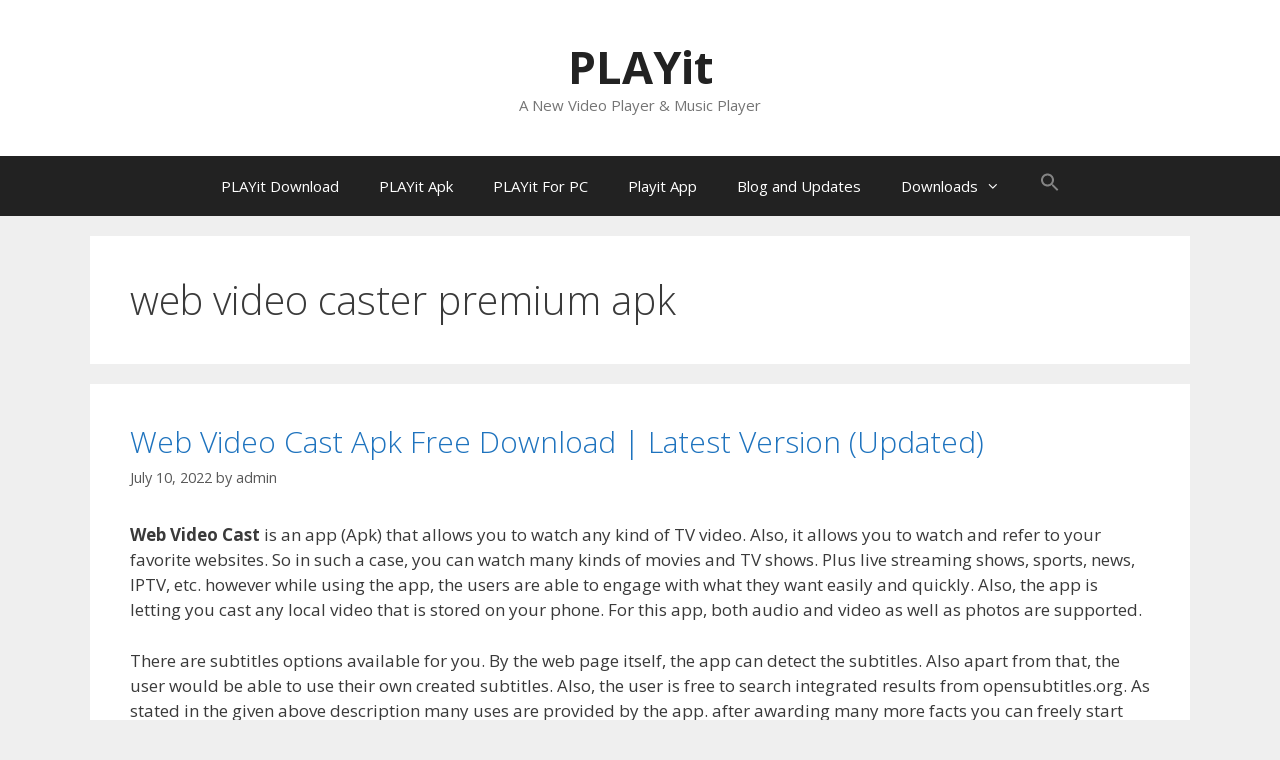

--- FILE ---
content_type: text/html; charset=UTF-8
request_url: https://www.playitapk.com/tag/web-video-caster-premium-apk/
body_size: 14718
content:
<!DOCTYPE html>
<html lang="en-US">
<head>
	<meta charset="UTF-8">
	<meta name='robots' content='index, follow, max-image-preview:large, max-snippet:-1, max-video-preview:-1' />
	<style>img:is([sizes="auto" i], [sizes^="auto," i]) { contain-intrinsic-size: 3000px 1500px }</style>
	<meta name="viewport" content="width=device-width, initial-scale=1">
	<!-- This site is optimized with the Yoast SEO plugin v26.8 - https://yoast.com/product/yoast-seo-wordpress/ -->
	<title>web video caster premium apk Archives - PLAYit</title>
	<link rel="canonical" href="https://www.playitapk.com/tag/web-video-caster-premium-apk/" />
	<meta property="og:locale" content="en_US" />
	<meta property="og:type" content="article" />
	<meta property="og:title" content="web video caster premium apk Archives - PLAYit" />
	<meta property="og:url" content="https://www.playitapk.com/tag/web-video-caster-premium-apk/" />
	<meta property="og:site_name" content="PLAYit" />
	<meta name="twitter:card" content="summary_large_image" />
	<script type="application/ld+json" class="yoast-schema-graph">{"@context":"https://schema.org","@graph":[{"@type":"CollectionPage","@id":"https://www.playitapk.com/tag/web-video-caster-premium-apk/","url":"https://www.playitapk.com/tag/web-video-caster-premium-apk/","name":"web video caster premium apk Archives - PLAYit","isPartOf":{"@id":"https://www.playitapk.com/#website"},"breadcrumb":{"@id":"https://www.playitapk.com/tag/web-video-caster-premium-apk/#breadcrumb"},"inLanguage":"en-US"},{"@type":"BreadcrumbList","@id":"https://www.playitapk.com/tag/web-video-caster-premium-apk/#breadcrumb","itemListElement":[{"@type":"ListItem","position":1,"name":"Home","item":"https://www.playitapk.com/"},{"@type":"ListItem","position":2,"name":"web video caster premium apk"}]},{"@type":"WebSite","@id":"https://www.playitapk.com/#website","url":"https://www.playitapk.com/","name":"PLAYit","description":"A New Video Player &amp; Music Player","potentialAction":[{"@type":"SearchAction","target":{"@type":"EntryPoint","urlTemplate":"https://www.playitapk.com/?s={search_term_string}"},"query-input":{"@type":"PropertyValueSpecification","valueRequired":true,"valueName":"search_term_string"}}],"inLanguage":"en-US"}]}</script>
	<!-- / Yoast SEO plugin. -->


<link href='https://fonts.gstatic.com' crossorigin rel='preconnect' />
<link href='https://fonts.googleapis.com' crossorigin rel='preconnect' />
<link rel="alternate" type="application/rss+xml" title="PLAYit &raquo; Feed" href="https://www.playitapk.com/feed/" />
<link rel="alternate" type="application/rss+xml" title="PLAYit &raquo; web video caster premium apk Tag Feed" href="https://www.playitapk.com/tag/web-video-caster-premium-apk/feed/" />
<script>
window._wpemojiSettings = {"baseUrl":"https:\/\/s.w.org\/images\/core\/emoji\/16.0.1\/72x72\/","ext":".png","svgUrl":"https:\/\/s.w.org\/images\/core\/emoji\/16.0.1\/svg\/","svgExt":".svg","source":{"concatemoji":"https:\/\/www.playitapk.com\/wp-includes\/js\/wp-emoji-release.min.js?ver=6.8.3"}};
/*! This file is auto-generated */
!function(s,n){var o,i,e;function c(e){try{var t={supportTests:e,timestamp:(new Date).valueOf()};sessionStorage.setItem(o,JSON.stringify(t))}catch(e){}}function p(e,t,n){e.clearRect(0,0,e.canvas.width,e.canvas.height),e.fillText(t,0,0);var t=new Uint32Array(e.getImageData(0,0,e.canvas.width,e.canvas.height).data),a=(e.clearRect(0,0,e.canvas.width,e.canvas.height),e.fillText(n,0,0),new Uint32Array(e.getImageData(0,0,e.canvas.width,e.canvas.height).data));return t.every(function(e,t){return e===a[t]})}function u(e,t){e.clearRect(0,0,e.canvas.width,e.canvas.height),e.fillText(t,0,0);for(var n=e.getImageData(16,16,1,1),a=0;a<n.data.length;a++)if(0!==n.data[a])return!1;return!0}function f(e,t,n,a){switch(t){case"flag":return n(e,"\ud83c\udff3\ufe0f\u200d\u26a7\ufe0f","\ud83c\udff3\ufe0f\u200b\u26a7\ufe0f")?!1:!n(e,"\ud83c\udde8\ud83c\uddf6","\ud83c\udde8\u200b\ud83c\uddf6")&&!n(e,"\ud83c\udff4\udb40\udc67\udb40\udc62\udb40\udc65\udb40\udc6e\udb40\udc67\udb40\udc7f","\ud83c\udff4\u200b\udb40\udc67\u200b\udb40\udc62\u200b\udb40\udc65\u200b\udb40\udc6e\u200b\udb40\udc67\u200b\udb40\udc7f");case"emoji":return!a(e,"\ud83e\udedf")}return!1}function g(e,t,n,a){var r="undefined"!=typeof WorkerGlobalScope&&self instanceof WorkerGlobalScope?new OffscreenCanvas(300,150):s.createElement("canvas"),o=r.getContext("2d",{willReadFrequently:!0}),i=(o.textBaseline="top",o.font="600 32px Arial",{});return e.forEach(function(e){i[e]=t(o,e,n,a)}),i}function t(e){var t=s.createElement("script");t.src=e,t.defer=!0,s.head.appendChild(t)}"undefined"!=typeof Promise&&(o="wpEmojiSettingsSupports",i=["flag","emoji"],n.supports={everything:!0,everythingExceptFlag:!0},e=new Promise(function(e){s.addEventListener("DOMContentLoaded",e,{once:!0})}),new Promise(function(t){var n=function(){try{var e=JSON.parse(sessionStorage.getItem(o));if("object"==typeof e&&"number"==typeof e.timestamp&&(new Date).valueOf()<e.timestamp+604800&&"object"==typeof e.supportTests)return e.supportTests}catch(e){}return null}();if(!n){if("undefined"!=typeof Worker&&"undefined"!=typeof OffscreenCanvas&&"undefined"!=typeof URL&&URL.createObjectURL&&"undefined"!=typeof Blob)try{var e="postMessage("+g.toString()+"("+[JSON.stringify(i),f.toString(),p.toString(),u.toString()].join(",")+"));",a=new Blob([e],{type:"text/javascript"}),r=new Worker(URL.createObjectURL(a),{name:"wpTestEmojiSupports"});return void(r.onmessage=function(e){c(n=e.data),r.terminate(),t(n)})}catch(e){}c(n=g(i,f,p,u))}t(n)}).then(function(e){for(var t in e)n.supports[t]=e[t],n.supports.everything=n.supports.everything&&n.supports[t],"flag"!==t&&(n.supports.everythingExceptFlag=n.supports.everythingExceptFlag&&n.supports[t]);n.supports.everythingExceptFlag=n.supports.everythingExceptFlag&&!n.supports.flag,n.DOMReady=!1,n.readyCallback=function(){n.DOMReady=!0}}).then(function(){return e}).then(function(){var e;n.supports.everything||(n.readyCallback(),(e=n.source||{}).concatemoji?t(e.concatemoji):e.wpemoji&&e.twemoji&&(t(e.twemoji),t(e.wpemoji)))}))}((window,document),window._wpemojiSettings);
</script>
<link rel='stylesheet' id='generate-fonts-css' href='//fonts.googleapis.com/css?family=Open+Sans:300,300italic,regular,italic,600,600italic,700,700italic,800,800italic' media='all' />
<style id='wp-emoji-styles-inline-css'>

	img.wp-smiley, img.emoji {
		display: inline !important;
		border: none !important;
		box-shadow: none !important;
		height: 1em !important;
		width: 1em !important;
		margin: 0 0.07em !important;
		vertical-align: -0.1em !important;
		background: none !important;
		padding: 0 !important;
	}
</style>
<link rel='stylesheet' id='wp-block-library-css' href='https://www.playitapk.com/wp-includes/css/dist/block-library/style.min.css?ver=6.8.3' media='all' />
<style id='classic-theme-styles-inline-css'>
/*! This file is auto-generated */
.wp-block-button__link{color:#fff;background-color:#32373c;border-radius:9999px;box-shadow:none;text-decoration:none;padding:calc(.667em + 2px) calc(1.333em + 2px);font-size:1.125em}.wp-block-file__button{background:#32373c;color:#fff;text-decoration:none}
</style>
<style id='global-styles-inline-css'>
:root{--wp--preset--aspect-ratio--square: 1;--wp--preset--aspect-ratio--4-3: 4/3;--wp--preset--aspect-ratio--3-4: 3/4;--wp--preset--aspect-ratio--3-2: 3/2;--wp--preset--aspect-ratio--2-3: 2/3;--wp--preset--aspect-ratio--16-9: 16/9;--wp--preset--aspect-ratio--9-16: 9/16;--wp--preset--color--black: #000000;--wp--preset--color--cyan-bluish-gray: #abb8c3;--wp--preset--color--white: #ffffff;--wp--preset--color--pale-pink: #f78da7;--wp--preset--color--vivid-red: #cf2e2e;--wp--preset--color--luminous-vivid-orange: #ff6900;--wp--preset--color--luminous-vivid-amber: #fcb900;--wp--preset--color--light-green-cyan: #7bdcb5;--wp--preset--color--vivid-green-cyan: #00d084;--wp--preset--color--pale-cyan-blue: #8ed1fc;--wp--preset--color--vivid-cyan-blue: #0693e3;--wp--preset--color--vivid-purple: #9b51e0;--wp--preset--color--contrast: var(--contrast);--wp--preset--color--contrast-2: var(--contrast-2);--wp--preset--color--contrast-3: var(--contrast-3);--wp--preset--color--base: var(--base);--wp--preset--color--base-2: var(--base-2);--wp--preset--color--base-3: var(--base-3);--wp--preset--color--accent: var(--accent);--wp--preset--gradient--vivid-cyan-blue-to-vivid-purple: linear-gradient(135deg,rgba(6,147,227,1) 0%,rgb(155,81,224) 100%);--wp--preset--gradient--light-green-cyan-to-vivid-green-cyan: linear-gradient(135deg,rgb(122,220,180) 0%,rgb(0,208,130) 100%);--wp--preset--gradient--luminous-vivid-amber-to-luminous-vivid-orange: linear-gradient(135deg,rgba(252,185,0,1) 0%,rgba(255,105,0,1) 100%);--wp--preset--gradient--luminous-vivid-orange-to-vivid-red: linear-gradient(135deg,rgba(255,105,0,1) 0%,rgb(207,46,46) 100%);--wp--preset--gradient--very-light-gray-to-cyan-bluish-gray: linear-gradient(135deg,rgb(238,238,238) 0%,rgb(169,184,195) 100%);--wp--preset--gradient--cool-to-warm-spectrum: linear-gradient(135deg,rgb(74,234,220) 0%,rgb(151,120,209) 20%,rgb(207,42,186) 40%,rgb(238,44,130) 60%,rgb(251,105,98) 80%,rgb(254,248,76) 100%);--wp--preset--gradient--blush-light-purple: linear-gradient(135deg,rgb(255,206,236) 0%,rgb(152,150,240) 100%);--wp--preset--gradient--blush-bordeaux: linear-gradient(135deg,rgb(254,205,165) 0%,rgb(254,45,45) 50%,rgb(107,0,62) 100%);--wp--preset--gradient--luminous-dusk: linear-gradient(135deg,rgb(255,203,112) 0%,rgb(199,81,192) 50%,rgb(65,88,208) 100%);--wp--preset--gradient--pale-ocean: linear-gradient(135deg,rgb(255,245,203) 0%,rgb(182,227,212) 50%,rgb(51,167,181) 100%);--wp--preset--gradient--electric-grass: linear-gradient(135deg,rgb(202,248,128) 0%,rgb(113,206,126) 100%);--wp--preset--gradient--midnight: linear-gradient(135deg,rgb(2,3,129) 0%,rgb(40,116,252) 100%);--wp--preset--font-size--small: 13px;--wp--preset--font-size--medium: 20px;--wp--preset--font-size--large: 36px;--wp--preset--font-size--x-large: 42px;--wp--preset--spacing--20: 0.44rem;--wp--preset--spacing--30: 0.67rem;--wp--preset--spacing--40: 1rem;--wp--preset--spacing--50: 1.5rem;--wp--preset--spacing--60: 2.25rem;--wp--preset--spacing--70: 3.38rem;--wp--preset--spacing--80: 5.06rem;--wp--preset--shadow--natural: 6px 6px 9px rgba(0, 0, 0, 0.2);--wp--preset--shadow--deep: 12px 12px 50px rgba(0, 0, 0, 0.4);--wp--preset--shadow--sharp: 6px 6px 0px rgba(0, 0, 0, 0.2);--wp--preset--shadow--outlined: 6px 6px 0px -3px rgba(255, 255, 255, 1), 6px 6px rgba(0, 0, 0, 1);--wp--preset--shadow--crisp: 6px 6px 0px rgba(0, 0, 0, 1);}:where(.is-layout-flex){gap: 0.5em;}:where(.is-layout-grid){gap: 0.5em;}body .is-layout-flex{display: flex;}.is-layout-flex{flex-wrap: wrap;align-items: center;}.is-layout-flex > :is(*, div){margin: 0;}body .is-layout-grid{display: grid;}.is-layout-grid > :is(*, div){margin: 0;}:where(.wp-block-columns.is-layout-flex){gap: 2em;}:where(.wp-block-columns.is-layout-grid){gap: 2em;}:where(.wp-block-post-template.is-layout-flex){gap: 1.25em;}:where(.wp-block-post-template.is-layout-grid){gap: 1.25em;}.has-black-color{color: var(--wp--preset--color--black) !important;}.has-cyan-bluish-gray-color{color: var(--wp--preset--color--cyan-bluish-gray) !important;}.has-white-color{color: var(--wp--preset--color--white) !important;}.has-pale-pink-color{color: var(--wp--preset--color--pale-pink) !important;}.has-vivid-red-color{color: var(--wp--preset--color--vivid-red) !important;}.has-luminous-vivid-orange-color{color: var(--wp--preset--color--luminous-vivid-orange) !important;}.has-luminous-vivid-amber-color{color: var(--wp--preset--color--luminous-vivid-amber) !important;}.has-light-green-cyan-color{color: var(--wp--preset--color--light-green-cyan) !important;}.has-vivid-green-cyan-color{color: var(--wp--preset--color--vivid-green-cyan) !important;}.has-pale-cyan-blue-color{color: var(--wp--preset--color--pale-cyan-blue) !important;}.has-vivid-cyan-blue-color{color: var(--wp--preset--color--vivid-cyan-blue) !important;}.has-vivid-purple-color{color: var(--wp--preset--color--vivid-purple) !important;}.has-black-background-color{background-color: var(--wp--preset--color--black) !important;}.has-cyan-bluish-gray-background-color{background-color: var(--wp--preset--color--cyan-bluish-gray) !important;}.has-white-background-color{background-color: var(--wp--preset--color--white) !important;}.has-pale-pink-background-color{background-color: var(--wp--preset--color--pale-pink) !important;}.has-vivid-red-background-color{background-color: var(--wp--preset--color--vivid-red) !important;}.has-luminous-vivid-orange-background-color{background-color: var(--wp--preset--color--luminous-vivid-orange) !important;}.has-luminous-vivid-amber-background-color{background-color: var(--wp--preset--color--luminous-vivid-amber) !important;}.has-light-green-cyan-background-color{background-color: var(--wp--preset--color--light-green-cyan) !important;}.has-vivid-green-cyan-background-color{background-color: var(--wp--preset--color--vivid-green-cyan) !important;}.has-pale-cyan-blue-background-color{background-color: var(--wp--preset--color--pale-cyan-blue) !important;}.has-vivid-cyan-blue-background-color{background-color: var(--wp--preset--color--vivid-cyan-blue) !important;}.has-vivid-purple-background-color{background-color: var(--wp--preset--color--vivid-purple) !important;}.has-black-border-color{border-color: var(--wp--preset--color--black) !important;}.has-cyan-bluish-gray-border-color{border-color: var(--wp--preset--color--cyan-bluish-gray) !important;}.has-white-border-color{border-color: var(--wp--preset--color--white) !important;}.has-pale-pink-border-color{border-color: var(--wp--preset--color--pale-pink) !important;}.has-vivid-red-border-color{border-color: var(--wp--preset--color--vivid-red) !important;}.has-luminous-vivid-orange-border-color{border-color: var(--wp--preset--color--luminous-vivid-orange) !important;}.has-luminous-vivid-amber-border-color{border-color: var(--wp--preset--color--luminous-vivid-amber) !important;}.has-light-green-cyan-border-color{border-color: var(--wp--preset--color--light-green-cyan) !important;}.has-vivid-green-cyan-border-color{border-color: var(--wp--preset--color--vivid-green-cyan) !important;}.has-pale-cyan-blue-border-color{border-color: var(--wp--preset--color--pale-cyan-blue) !important;}.has-vivid-cyan-blue-border-color{border-color: var(--wp--preset--color--vivid-cyan-blue) !important;}.has-vivid-purple-border-color{border-color: var(--wp--preset--color--vivid-purple) !important;}.has-vivid-cyan-blue-to-vivid-purple-gradient-background{background: var(--wp--preset--gradient--vivid-cyan-blue-to-vivid-purple) !important;}.has-light-green-cyan-to-vivid-green-cyan-gradient-background{background: var(--wp--preset--gradient--light-green-cyan-to-vivid-green-cyan) !important;}.has-luminous-vivid-amber-to-luminous-vivid-orange-gradient-background{background: var(--wp--preset--gradient--luminous-vivid-amber-to-luminous-vivid-orange) !important;}.has-luminous-vivid-orange-to-vivid-red-gradient-background{background: var(--wp--preset--gradient--luminous-vivid-orange-to-vivid-red) !important;}.has-very-light-gray-to-cyan-bluish-gray-gradient-background{background: var(--wp--preset--gradient--very-light-gray-to-cyan-bluish-gray) !important;}.has-cool-to-warm-spectrum-gradient-background{background: var(--wp--preset--gradient--cool-to-warm-spectrum) !important;}.has-blush-light-purple-gradient-background{background: var(--wp--preset--gradient--blush-light-purple) !important;}.has-blush-bordeaux-gradient-background{background: var(--wp--preset--gradient--blush-bordeaux) !important;}.has-luminous-dusk-gradient-background{background: var(--wp--preset--gradient--luminous-dusk) !important;}.has-pale-ocean-gradient-background{background: var(--wp--preset--gradient--pale-ocean) !important;}.has-electric-grass-gradient-background{background: var(--wp--preset--gradient--electric-grass) !important;}.has-midnight-gradient-background{background: var(--wp--preset--gradient--midnight) !important;}.has-small-font-size{font-size: var(--wp--preset--font-size--small) !important;}.has-medium-font-size{font-size: var(--wp--preset--font-size--medium) !important;}.has-large-font-size{font-size: var(--wp--preset--font-size--large) !important;}.has-x-large-font-size{font-size: var(--wp--preset--font-size--x-large) !important;}
:where(.wp-block-post-template.is-layout-flex){gap: 1.25em;}:where(.wp-block-post-template.is-layout-grid){gap: 1.25em;}
:where(.wp-block-columns.is-layout-flex){gap: 2em;}:where(.wp-block-columns.is-layout-grid){gap: 2em;}
:root :where(.wp-block-pullquote){font-size: 1.5em;line-height: 1.6;}
</style>
<link rel='stylesheet' id='kk-star-ratings-css' href='https://www.playitapk.com/wp-content/plugins/kk-star-ratings/src/core/public/css/kk-star-ratings.min.css?ver=5.4.10.3' media='all' />
<link rel='stylesheet' id='ivory-search-styles-css' href='https://www.playitapk.com/wp-content/plugins/add-search-to-menu/public/css/ivory-search.min.css?ver=5.5.11' media='all' />
<link rel='stylesheet' id='generate-style-grid-css' href='https://www.playitapk.com/wp-content/themes/generatepress/assets/css/unsemantic-grid.min.css?ver=3.6.0' media='all' />
<link rel='stylesheet' id='generate-style-css' href='https://www.playitapk.com/wp-content/themes/generatepress/assets/css/style.min.css?ver=3.6.0' media='all' />
<style id='generate-style-inline-css'>
.no-featured-image-padding .post-image {margin-left:-40px;margin-right:-40px;}.post-image-above-header .no-featured-image-padding .inside-article .post-image {margin-top:-40px;}@media (max-width:768px){.no-featured-image-padding .post-image {margin-left:-30px;margin-right:-30px;}.post-image-above-header .no-featured-image-padding .inside-article .post-image {margin-top:-30px;}}
body{background-color:#efefef;color:#3a3a3a;}a{color:#1e73be;}a:hover, a:focus, a:active{color:#000000;}body .grid-container{max-width:1100px;}.wp-block-group__inner-container{max-width:1100px;margin-left:auto;margin-right:auto;}:root{--contrast:#222222;--contrast-2:#575760;--contrast-3:#b2b2be;--base:#f0f0f0;--base-2:#f7f8f9;--base-3:#ffffff;--accent:#1e73be;}:root .has-contrast-color{color:var(--contrast);}:root .has-contrast-background-color{background-color:var(--contrast);}:root .has-contrast-2-color{color:var(--contrast-2);}:root .has-contrast-2-background-color{background-color:var(--contrast-2);}:root .has-contrast-3-color{color:var(--contrast-3);}:root .has-contrast-3-background-color{background-color:var(--contrast-3);}:root .has-base-color{color:var(--base);}:root .has-base-background-color{background-color:var(--base);}:root .has-base-2-color{color:var(--base-2);}:root .has-base-2-background-color{background-color:var(--base-2);}:root .has-base-3-color{color:var(--base-3);}:root .has-base-3-background-color{background-color:var(--base-3);}:root .has-accent-color{color:var(--accent);}:root .has-accent-background-color{background-color:var(--accent);}.gp-modal:not(.gp-modal--open):not(.gp-modal--transition){display:none;}.gp-modal--transition:not(.gp-modal--open){pointer-events:none;}.gp-modal-overlay:not(.gp-modal-overlay--open):not(.gp-modal--transition){display:none;}.gp-modal__overlay{display:none;position:fixed;top:0;left:0;right:0;bottom:0;background:rgba(0,0,0,0.2);display:flex;justify-content:center;align-items:center;z-index:10000;backdrop-filter:blur(3px);transition:opacity 500ms ease;opacity:0;}.gp-modal--open:not(.gp-modal--transition) .gp-modal__overlay{opacity:1;}.gp-modal__container{max-width:100%;max-height:100vh;transform:scale(0.9);transition:transform 500ms ease;padding:0 10px;}.gp-modal--open:not(.gp-modal--transition) .gp-modal__container{transform:scale(1);}.search-modal-fields{display:flex;}.gp-search-modal .gp-modal__overlay{align-items:flex-start;padding-top:25vh;background:var(--gp-search-modal-overlay-bg-color);}.search-modal-form{width:500px;max-width:100%;background-color:var(--gp-search-modal-bg-color);color:var(--gp-search-modal-text-color);}.search-modal-form .search-field, .search-modal-form .search-field:focus{width:100%;height:60px;background-color:transparent;border:0;appearance:none;color:currentColor;}.search-modal-fields button, .search-modal-fields button:active, .search-modal-fields button:focus, .search-modal-fields button:hover{background-color:transparent;border:0;color:currentColor;width:60px;}body, button, input, select, textarea{font-family:"Open Sans", sans-serif;}body{line-height:1.5;}.entry-content > [class*="wp-block-"]:not(:last-child):not(.wp-block-heading){margin-bottom:1.5em;}.main-title{font-size:45px;}.main-navigation .main-nav ul ul li a{font-size:14px;}.sidebar .widget, .footer-widgets .widget{font-size:17px;}h1{font-weight:300;font-size:40px;}h2{font-weight:300;font-size:30px;}h3{font-size:20px;}h4{font-size:inherit;}h5{font-size:inherit;}@media (max-width:768px){.main-title{font-size:30px;}h1{font-size:30px;}h2{font-size:25px;}}.top-bar{background-color:#636363;color:#ffffff;}.top-bar a{color:#ffffff;}.top-bar a:hover{color:#303030;}.site-header{background-color:#ffffff;color:#3a3a3a;}.site-header a{color:#3a3a3a;}.main-title a,.main-title a:hover{color:#222222;}.site-description{color:#757575;}.main-navigation,.main-navigation ul ul{background-color:#222222;}.main-navigation .main-nav ul li a, .main-navigation .menu-toggle, .main-navigation .menu-bar-items{color:#ffffff;}.main-navigation .main-nav ul li:not([class*="current-menu-"]):hover > a, .main-navigation .main-nav ul li:not([class*="current-menu-"]):focus > a, .main-navigation .main-nav ul li.sfHover:not([class*="current-menu-"]) > a, .main-navigation .menu-bar-item:hover > a, .main-navigation .menu-bar-item.sfHover > a{color:#ffffff;background-color:#3f3f3f;}button.menu-toggle:hover,button.menu-toggle:focus,.main-navigation .mobile-bar-items a,.main-navigation .mobile-bar-items a:hover,.main-navigation .mobile-bar-items a:focus{color:#ffffff;}.main-navigation .main-nav ul li[class*="current-menu-"] > a{color:#ffffff;background-color:#3f3f3f;}.navigation-search input[type="search"],.navigation-search input[type="search"]:active, .navigation-search input[type="search"]:focus, .main-navigation .main-nav ul li.search-item.active > a, .main-navigation .menu-bar-items .search-item.active > a{color:#ffffff;background-color:#3f3f3f;}.main-navigation ul ul{background-color:#3f3f3f;}.main-navigation .main-nav ul ul li a{color:#ffffff;}.main-navigation .main-nav ul ul li:not([class*="current-menu-"]):hover > a,.main-navigation .main-nav ul ul li:not([class*="current-menu-"]):focus > a, .main-navigation .main-nav ul ul li.sfHover:not([class*="current-menu-"]) > a{color:#ffffff;background-color:#4f4f4f;}.main-navigation .main-nav ul ul li[class*="current-menu-"] > a{color:#ffffff;background-color:#4f4f4f;}.separate-containers .inside-article, .separate-containers .comments-area, .separate-containers .page-header, .one-container .container, .separate-containers .paging-navigation, .inside-page-header{background-color:#ffffff;}.entry-meta{color:#595959;}.entry-meta a{color:#595959;}.entry-meta a:hover{color:#1e73be;}.sidebar .widget{background-color:#ffffff;}.sidebar .widget .widget-title{color:#000000;}.footer-widgets{background-color:#ffffff;}.footer-widgets .widget-title{color:#000000;}.site-info{color:#ffffff;background-color:#222222;}.site-info a{color:#ffffff;}.site-info a:hover{color:#606060;}.footer-bar .widget_nav_menu .current-menu-item a{color:#606060;}input[type="text"],input[type="email"],input[type="url"],input[type="password"],input[type="search"],input[type="tel"],input[type="number"],textarea,select{color:#666666;background-color:#fafafa;border-color:#cccccc;}input[type="text"]:focus,input[type="email"]:focus,input[type="url"]:focus,input[type="password"]:focus,input[type="search"]:focus,input[type="tel"]:focus,input[type="number"]:focus,textarea:focus,select:focus{color:#666666;background-color:#ffffff;border-color:#bfbfbf;}button,html input[type="button"],input[type="reset"],input[type="submit"],a.button,a.wp-block-button__link:not(.has-background){color:#ffffff;background-color:#666666;}button:hover,html input[type="button"]:hover,input[type="reset"]:hover,input[type="submit"]:hover,a.button:hover,button:focus,html input[type="button"]:focus,input[type="reset"]:focus,input[type="submit"]:focus,a.button:focus,a.wp-block-button__link:not(.has-background):active,a.wp-block-button__link:not(.has-background):focus,a.wp-block-button__link:not(.has-background):hover{color:#ffffff;background-color:#3f3f3f;}a.generate-back-to-top{background-color:rgba( 0,0,0,0.4 );color:#ffffff;}a.generate-back-to-top:hover,a.generate-back-to-top:focus{background-color:rgba( 0,0,0,0.6 );color:#ffffff;}:root{--gp-search-modal-bg-color:var(--base-3);--gp-search-modal-text-color:var(--contrast);--gp-search-modal-overlay-bg-color:rgba(0,0,0,0.2);}@media (max-width: 768px){.main-navigation .menu-bar-item:hover > a, .main-navigation .menu-bar-item.sfHover > a{background:none;color:#ffffff;}}.inside-top-bar{padding:10px;}.inside-header{padding:40px;}.site-main .wp-block-group__inner-container{padding:40px;}.entry-content .alignwide, body:not(.no-sidebar) .entry-content .alignfull{margin-left:-40px;width:calc(100% + 80px);max-width:calc(100% + 80px);}.rtl .menu-item-has-children .dropdown-menu-toggle{padding-left:20px;}.rtl .main-navigation .main-nav ul li.menu-item-has-children > a{padding-right:20px;}.site-info{padding:20px;}@media (max-width:768px){.separate-containers .inside-article, .separate-containers .comments-area, .separate-containers .page-header, .separate-containers .paging-navigation, .one-container .site-content, .inside-page-header{padding:30px;}.site-main .wp-block-group__inner-container{padding:30px;}.site-info{padding-right:10px;padding-left:10px;}.entry-content .alignwide, body:not(.no-sidebar) .entry-content .alignfull{margin-left:-30px;width:calc(100% + 60px);max-width:calc(100% + 60px);}}.one-container .sidebar .widget{padding:0px;}@media (max-width: 768px){.main-navigation .menu-toggle,.main-navigation .mobile-bar-items,.sidebar-nav-mobile:not(#sticky-placeholder){display:block;}.main-navigation ul,.gen-sidebar-nav{display:none;}[class*="nav-float-"] .site-header .inside-header > *{float:none;clear:both;}}
.main-navigation .slideout-toggle a:before,.slide-opened .slideout-overlay .slideout-exit:before{font-family:GeneratePress;}.slideout-navigation .dropdown-menu-toggle:before{content:"\f107" !important;}.slideout-navigation .sfHover > a .dropdown-menu-toggle:before{content:"\f106" !important;}
.navigation-branding .main-title{font-weight:bold;text-transform:none;font-size:45px;}@media (max-width: 768px){.navigation-branding .main-title{font-size:30px;}}
</style>
<link rel='stylesheet' id='generate-mobile-style-css' href='https://www.playitapk.com/wp-content/themes/generatepress/assets/css/mobile.min.css?ver=3.6.0' media='all' />
<link rel='stylesheet' id='generate-font-icons-css' href='https://www.playitapk.com/wp-content/themes/generatepress/assets/css/components/font-icons.min.css?ver=3.6.0' media='all' />
<link rel='stylesheet' id='font-awesome-css' href='https://www.playitapk.com/wp-content/themes/generatepress/assets/css/components/font-awesome.min.css?ver=4.7' media='all' />
<link rel='stylesheet' id='tablepress-default-css' href='https://www.playitapk.com/wp-content/plugins/tablepress/css/build/default.css?ver=3.2.6' media='all' />
<link rel='stylesheet' id='jquery-lazyloadxt-spinner-css-css' href='//www.playitapk.com/wp-content/plugins/a3-lazy-load/assets/css/jquery.lazyloadxt.spinner.css?ver=6.8.3' media='all' />
<link rel='stylesheet' id='forget-about-shortcode-buttons-css' href='https://www.playitapk.com/wp-content/plugins/forget-about-shortcode-buttons/public/css/button-styles.css?ver=2.1.3' media='all' />
<link rel='stylesheet' id='generate-blog-css' href='https://www.playitapk.com/wp-content/plugins/gp-premium/blog/functions/css/style-min.css?ver=1.8.3' media='all' />
<script src="https://www.playitapk.com/wp-includes/js/jquery/jquery.min.js?ver=3.7.1" id="jquery-core-js"></script>
<script src="https://www.playitapk.com/wp-includes/js/jquery/jquery-migrate.min.js?ver=3.4.1" id="jquery-migrate-js"></script>
<link rel="https://api.w.org/" href="https://www.playitapk.com/wp-json/" /><link rel="alternate" title="JSON" type="application/json" href="https://www.playitapk.com/wp-json/wp/v2/tags/752" /><link rel="EditURI" type="application/rsd+xml" title="RSD" href="https://www.playitapk.com/xmlrpc.php?rsd" />
<meta name="generator" content="WordPress 6.8.3" />
<meta name="google-site-verification" content="kCbySzkprcmTx1Isruwhi9JHsgv48U21v02EYufItpY" />
<script data-ad-client="ca-pub-7680577561965977" async src="https://pagead2.googlesyndication.com/pagead/js/adsbygoogle.js"></script>
<meta name="barometric-site-verification" content="cf515597-1cf5-487a-8da9-2bdf419fcce7" />
<meta name="monetag" content="090a99e68b658716e2be75111f4a0abf"><link rel="icon" href="https://www.playitapk.com/wp-content/uploads/2020/10/cropped-playit-icon-32x32.png" sizes="32x32" />
<link rel="icon" href="https://www.playitapk.com/wp-content/uploads/2020/10/cropped-playit-icon-192x192.png" sizes="192x192" />
<link rel="apple-touch-icon" href="https://www.playitapk.com/wp-content/uploads/2020/10/cropped-playit-icon-180x180.png" />
<meta name="msapplication-TileImage" content="https://www.playitapk.com/wp-content/uploads/2020/10/cropped-playit-icon-270x270.png" />
<style type="text/css" media="screen">.is-menu path.search-icon-path { fill: #848484;}body .popup-search-close:after, body .search-close:after { border-color: #848484;}body .popup-search-close:before, body .search-close:before { border-color: #848484;}</style></head>

<body class="archive tag tag-web-video-caster-premium-apk tag-752 wp-embed-responsive wp-theme-generatepress post-image-below-header post-image-aligned-center sticky-menu-fade generatepress no-sidebar nav-below-header separate-containers fluid-header active-footer-widgets-3 nav-aligned-center header-aligned-center dropdown-hover" itemtype="https://schema.org/Blog" itemscope>
	<a class="screen-reader-text skip-link" href="#content" title="Skip to content">Skip to content</a>		<header class="site-header" id="masthead" aria-label="Site"  itemtype="https://schema.org/WPHeader" itemscope>
			<div class="inside-header grid-container grid-parent">
				<div class="site-branding">
						<p class="main-title" itemprop="headline">
					<a href="https://www.playitapk.com/" rel="home">PLAYit</a>
				</p>
						<p class="site-description" itemprop="description">A New Video Player & Music Player</p>
					</div>			</div>
		</header>
				<nav class="main-navigation sub-menu-right" id="site-navigation" aria-label="Primary"  itemtype="https://schema.org/SiteNavigationElement" itemscope>
			<div class="inside-navigation grid-container grid-parent">
								<button class="menu-toggle" aria-controls="primary-menu" aria-expanded="false">
					<span class="mobile-menu">Menu</span>				</button>
				<div id="primary-menu" class="main-nav"><ul id="menu-header-menu" class=" menu sf-menu"><li id="menu-item-586" class="menu-item menu-item-type-custom menu-item-object-custom menu-item-586"><a href="https://www.playitapk.com/playit-download/">PLAYit Download</a></li>
<li id="menu-item-587" class="menu-item menu-item-type-custom menu-item-object-custom menu-item-587"><a href="https://www.playitapk.com/playit-apk/">PLAYit Apk</a></li>
<li id="menu-item-589" class="menu-item menu-item-type-custom menu-item-object-custom menu-item-589"><a href="https://www.playitapk.com/playit-for-pc/">PLAYit For PC</a></li>
<li id="menu-item-668" class="menu-item menu-item-type-custom menu-item-object-custom menu-item-668"><a href="https://www.playitapk.com/playit-app/">Playit App</a></li>
<li id="menu-item-687" class="menu-item menu-item-type-post_type menu-item-object-page current_page_parent menu-item-687"><a href="https://www.playitapk.com/blog-and-updates/">Blog and Updates</a></li>
<li id="menu-item-738" class="menu-item menu-item-type-custom menu-item-object-custom menu-item-has-children menu-item-738"><a>Downloads<span role="presentation" class="dropdown-menu-toggle"></span></a>
<ul class="sub-menu">
	<li id="menu-item-739" class="menu-item menu-item-type-post_type menu-item-object-post menu-item-739"><a href="https://www.playitapk.com/mx-player/">MX Player</a></li>
	<li id="menu-item-746" class="menu-item menu-item-type-post_type menu-item-object-post menu-item-746"><a href="https://www.playitapk.com/vlc-for-android/">VLC For Android</a></li>
	<li id="menu-item-753" class="menu-item menu-item-type-post_type menu-item-object-post menu-item-753"><a href="https://www.playitapk.com/fx-player/">FX Player</a></li>
	<li id="menu-item-765" class="menu-item menu-item-type-post_type menu-item-object-post menu-item-765"><a href="https://www.playitapk.com/bs-player/">BS Player</a></li>
	<li id="menu-item-771" class="menu-item menu-item-type-post_type menu-item-object-post menu-item-771"><a href="https://www.playitapk.com/xtreme-media-player/">Xtreme Media Player</a></li>
	<li id="menu-item-780" class="menu-item menu-item-type-post_type menu-item-object-post menu-item-780"><a href="https://www.playitapk.com/xplayer/">XPlayer</a></li>
	<li id="menu-item-789" class="menu-item menu-item-type-post_type menu-item-object-post menu-item-789"><a href="https://www.playitapk.com/kodi/">Kodi</a></li>
	<li id="menu-item-796" class="menu-item menu-item-type-post_type menu-item-object-post menu-item-796"><a href="https://www.playitapk.com/kmplayer/">KMPlayer</a></li>
	<li id="menu-item-801" class="menu-item menu-item-type-post_type menu-item-object-post menu-item-801"><a href="https://www.playitapk.com/mpv-android/">mpv-android</a></li>
	<li id="menu-item-809" class="menu-item menu-item-type-post_type menu-item-object-post menu-item-809"><a href="https://www.playitapk.com/allcast/">AllCast</a></li>
	<li id="menu-item-823" class="menu-item menu-item-type-post_type menu-item-object-post menu-item-823"><a href="https://www.playitapk.com/localcast/">LocalCast</a></li>
	<li id="menu-item-833" class="menu-item menu-item-type-post_type menu-item-object-post menu-item-833"><a href="https://www.playitapk.com/bubbleupnp/">BubbleUPnP</a></li>
	<li id="menu-item-975" class="menu-item menu-item-type-post_type menu-item-object-post menu-item-975"><a href="https://www.playitapk.com/pluto-tv-apk/">Pluto TV Apk</a></li>
</ul>
</li>
<li class=" astm-search-menu is-menu is-dropdown menu-item"><a href="#" role="button" aria-label="Search Icon Link"><svg width="20" height="20" class="search-icon" role="img" viewBox="2 9 20 5" focusable="false" aria-label="Search">
						<path class="search-icon-path" d="M15.5 14h-.79l-.28-.27C15.41 12.59 16 11.11 16 9.5 16 5.91 13.09 3 9.5 3S3 5.91 3 9.5 5.91 16 9.5 16c1.61 0 3.09-.59 4.23-1.57l.27.28v.79l5 4.99L20.49 19l-4.99-5zm-6 0C7.01 14 5 11.99 5 9.5S7.01 5 9.5 5 14 7.01 14 9.5 11.99 14 9.5 14z"></path></svg></a><form  class="is-search-form is-form-style is-form-style-3 is-form-id-0 " action="https://www.playitapk.com/" method="get" role="search" ><label for="is-search-input-0"><span class="is-screen-reader-text">Search for:</span><input  type="search" id="is-search-input-0" name="s" value="" class="is-search-input" placeholder="Search here..." autocomplete=off /></label><button type="submit" class="is-search-submit"><span class="is-screen-reader-text">Search Button</span><span class="is-search-icon"><svg focusable="false" aria-label="Search" xmlns="http://www.w3.org/2000/svg" viewBox="0 0 24 24" width="24px"><path d="M15.5 14h-.79l-.28-.27C15.41 12.59 16 11.11 16 9.5 16 5.91 13.09 3 9.5 3S3 5.91 3 9.5 5.91 16 9.5 16c1.61 0 3.09-.59 4.23-1.57l.27.28v.79l5 4.99L20.49 19l-4.99-5zm-6 0C7.01 14 5 11.99 5 9.5S7.01 5 9.5 5 14 7.01 14 9.5 11.99 14 9.5 14z"></path></svg></span></button></form><div class="search-close"></div></li></ul></div>			</div>
		</nav>
		
	<div class="site grid-container container hfeed grid-parent" id="page">
				<div class="site-content" id="content">
			
	<div class="content-area grid-parent mobile-grid-100 grid-100 tablet-grid-100" id="primary">
		<main class="site-main" id="main">
					<header class="page-header" aria-label="Page">
			
			<h1 class="page-title">
				web video caster premium apk			</h1>

					</header>
		<article id="post-1233" class="post-1233 post type-post status-publish format-standard hentry category-web-video-cast tag-web-video-cast-browser-to-tv tag-web-video-caster-app-download tag-web-video-caster-for-pc tag-web-video-caster-premium-apk tag-web-video-caster-premium-apk-2022 tag-web-video-caster-premium-apk-reddit tag-web-video-caster-premium-crack tag-web-video-caster-premium-mod-apk no-featured-image-padding" itemtype="https://schema.org/CreativeWork" itemscope>
	<div class="inside-article">
					<header class="entry-header">
				<h2 class="entry-title" itemprop="headline"><a href="https://www.playitapk.com/web-video-cast-apk/" rel="bookmark">Web Video Cast Apk Free Download | Latest Version (Updated)</a></h2>		<div class="entry-meta">
			<span class="posted-on"><time class="updated" datetime="2024-05-30T18:10:08+00:00" itemprop="dateModified">May 30, 2024</time><time class="entry-date published" datetime="2022-07-10T16:44:38+00:00" itemprop="datePublished">July 10, 2022</time></span> <span class="byline">by <span class="author vcard" itemprop="author" itemtype="https://schema.org/Person" itemscope><a class="url fn n" href="https://www.playitapk.com/author/admin/" title="View all posts by admin" rel="author" itemprop="url"><span class="author-name" itemprop="name">admin</span></a></span></span> 		</div>
					</header>
			
			<div class="entry-content" itemprop="text">
				<p><span style="font-weight: 400;"><strong>Web Video Cast</strong> is an app (Apk) that allows you to watch any kind of TV video. Also, it allows you to watch and refer to your favorite websites. So in such a case, you can watch many kinds of movies and TV shows. Plus live streaming shows, sports, news, IPTV, etc. however while using the app, the users are able to engage with what they want easily and quickly. Also, the app is letting you cast any local video that is stored on your phone. For this app, both audio and video as well as photos are supported.</span></p>
<p><span style="font-weight: 400;">There are subtitles options available for you. By the web page itself, the app can detect the subtitles. Also apart from that, the user would be able to use their own created subtitles. Also, the user is free to search integrated results from opensubtitles.org. As stated in the given above description many uses are provided by the app. after awarding many more facts you can freely start the usage of the app.</span></p>
<p><img decoding="async" class="lazy lazy-hidden aligncenter size-full wp-image-1234" src="//www.playitapk.com/wp-content/plugins/a3-lazy-load/assets/images/lazy_placeholder.gif" data-lazy-type="image" data-src="http://www.playitapk.com/wp-content/uploads/2022/07/web-video-cast-apk.jpg" alt="web video cast apk" width="150" height="150"><noscript><img decoding="async" class="aligncenter size-full wp-image-1234" src="http://www.playitapk.com/wp-content/uploads/2022/07/web-video-cast-apk.jpg" alt="web video cast apk" width="150" height="150"></noscript></p>
<h2 style="text-align: center;"><b><span style="font-weight: 400;"><strong>Web Video Cast</strong></span> Apk Download for Android</b></h2>
<p style="text-align: center;"><b><a class="fasc-button fasc-size-medium fasc-type-flat fasc-rounded-medium fasc-ico-before dashicons-download fasc-style-bold" style="background-color: #33809e; color: #ffffff;" target="_blank" rel="noopener" href="https://web-video-caster.en.uptodown.com/android/download">Web Video Cast Apk Download</a></b></p>
<p style="text-align: center;"><a class="fasc-button fasc-size-medium fasc-type-flat fasc-rounded-medium fasc-ico-before dashicons-download fasc-style-bold" style="background-color: #13a600; color: #ffffff;" target="_blank" rel="noopener" href="https://play.google.com/store/apps/details?id=com.instantbits.cast.webvideo&amp;hl=en&amp;gl=US">Google Play Download</a></p>
<p>For exclusive action games you can visit <a href="https://ff-advanceservers.com/" target="_blank" rel="noopener noreferrer">ff advance server</a></p>
<p>For free fire upcoming content must visit <a href="https://ff-advanceservers.com/" target="_blank" rel="noopener noreferrer">free fire advance</a></p>
<p>Join <a href="https://ff-advanceservers.com/" target="_blank" rel="noopener noreferrer">free fire advance server</a> for upcoming release of free fire update.</p>
<p>To enhance your free fire experience join <a href="https://ff-advanceservers.com/" target="_blank" rel="noopener noreferrer">advance ff</a></p>
<p>Also check <a href="https://ff-advanceservers.com/" target="_blank" rel="noopener noreferrer">ff advance server download</a>.</p>
<p><span style="font-weight: 400;">If you are interested in the usage of Web video cast apk along with your device. This is the chance for it.&nbsp; You would be able to download the app successfully by following the below steps accurately. Also, make sure not to allow downloads and installs from unknown sources.</span></p>
<ul>
<li style="font-weight: 400;" aria-level="1"><span style="font-weight: 400;">Simply click on the download icon given in below.</span></li>
<li style="font-weight: 400;" aria-level="1"><span style="font-weight: 400;">Then the download process will take a few minutes to complete.</span></li>
<li style="font-weight: 400;" aria-level="1"><span style="font-weight: 400;">Then install the app.</span></li>
<li style="font-weight: 400;" aria-level="1"><span style="font-weight: 400;">Launch it.</span></li>
<li style="font-weight: 400;" aria-level="1"><span style="font-weight: 400;">Start working with the Web video cast apk.</span></li>
</ul>
<h2 style="text-align: center;"><b>What is Web Video Cast Apk?</b></h2>
<p><span style="font-weight: 400;">The main purpose of the app is to allow you to connect your phone and Tv. Here the users can connect the phone and the Display of the TV. After connecting both of them you can view the display of your phone via the TV. That can be done without any hassle. Let’s see how it is working with your devices. Here this web video cast Apk is taking the URLs of videos from the web page. Then it is delivered to the streaming device. You could use this web video cast Apk with devices such as Chromecast and DLNA.&nbsp; So after casting it is started to play directly from the source.</span></p>
<p><img fetchpriority="high" decoding="async" class="lazy lazy-hidden aligncenter size-full wp-image-1235" src="//www.playitapk.com/wp-content/plugins/a3-lazy-load/assets/images/lazy_placeholder.gif" data-lazy-type="image" data-src="http://www.playitapk.com/wp-content/uploads/2022/07/web-video-cast.jpg" alt="web video cast" width="1015" height="360" srcset="" data-srcset="https://www.playitapk.com/wp-content/uploads/2022/07/web-video-cast.jpg 1015w, https://www.playitapk.com/wp-content/uploads/2022/07/web-video-cast-300x106.jpg 300w, https://www.playitapk.com/wp-content/uploads/2022/07/web-video-cast-768x272.jpg 768w" sizes="(max-width: 1015px) 100vw, 1015px" /><noscript><img fetchpriority="high" decoding="async" class="aligncenter size-full wp-image-1235" src="http://www.playitapk.com/wp-content/uploads/2022/07/web-video-cast.jpg" alt="web video cast" width="1015" height="360" srcset="https://www.playitapk.com/wp-content/uploads/2022/07/web-video-cast.jpg 1015w, https://www.playitapk.com/wp-content/uploads/2022/07/web-video-cast-300x106.jpg 300w, https://www.playitapk.com/wp-content/uploads/2022/07/web-video-cast-768x272.jpg 768w" sizes="(max-width: 1015px) 100vw, 1015px" /></noscript></p>
<h2 style="text-align: center;"><b>More About The App</b></h2>
<p><span style="font-weight: 400;">Unlike the other cast apps, this one is working with a variety of operating systems and varieties of devices. The web video cast apk is specialized in the detection of videos. But sometimes the other web browsers are incapable of this function. Also, this is streaming the content that the other applications are incapable of playing. There are some more server requirements and restrictions imposed by those apps. So the web video cast Apk is not consistent with those restrictions and requirements anymore. Therefore this app can be seen with Chromecast, Roku, Apple TV, etc. most people are recognizing that this app is an essential as well as universal video streaming app that anyone should have to work with.</span></p>
<h2 style="text-align: center;"><b>Features</b></h2>
<ul>
<li style="font-weight: 400;" aria-level="1"><span style="font-weight: 400;">Streaming and casting app</span></li>
<li style="font-weight: 400;" aria-level="1"><span style="font-weight: 400;">Available for multiple devices including Chromecast, Roku, DLNA receivers, amazon fire tv, and Fire TV sticks</span></li>
<li style="font-weight: 400;" aria-level="1"><span style="font-weight: 400;">Availability of movies and TV shows</span></li>
<li style="font-weight: 400;" aria-level="1"><span style="font-weight: 400;">The MP4 videos can be played through the app</span></li>
<li style="font-weight: 400;" aria-level="1"><span style="font-weight: 400;">Live news and sports items</span></li>
<li style="font-weight: 400;" aria-level="1"><span style="font-weight: 400;">Audio files included with music</span></li>
<li style="font-weight: 400;" aria-level="1"><span style="font-weight: 400;">The streaming device you have with the capability of decoding the video that you are playing.</span></li>
<li style="font-weight: 400;" aria-level="1"><span style="font-weight: 400;">The web video casting is not performing any kind of audio or video decoding or transcoding</span></li>
</ul>
<p><span style="font-weight: 400;">The above features can be experienced with the free version. Also with the premium version you are able to experience more features. If you want to enjoy the premium features you have to pay for them.</span></p>
<ul>
<li style="font-weight: 400;" aria-level="1"><span style="font-weight: 400;">No any advertisements</span></li>
<li style="font-weight: 400;" aria-level="1"><span style="font-weight: 400;">Bookmarks</span></li>
<li style="font-weight: 400;" aria-level="1"><span style="font-weight: 400;">Home page settings</span></li>
<li style="font-weight: 400;" aria-level="1"><span style="font-weight: 400;">Video history</span></li>
<li style="font-weight: 400;" aria-level="1"><span style="font-weight: 400;">Queue</span></li>
<li style="font-weight: 400;" aria-level="1"><span style="font-weight: 400;">Shortcut for home screen</span></li>
<li style="font-weight: 400;" aria-level="1"><span style="font-weight: 400;">Suggesting the most visited sites</span></li>
</ul>
<h2 style="text-align: center;"><b><span style="font-weight: 400;"><strong>Web Video Cast</strong></span> </b><b>Download For iOS</b></h2>
<p><span style="font-weight: 400;">If you are using an iOs device, don’t worry this is available for you as well.&nbsp; In order to discover more features on it, get the app into your device quickly. You could get the app by clicking on the given download link. Please follow the same guides as given above. Then start to work Web video cast freely.</span></p>
<h2 style="text-align: center;"><b><span style="font-weight: 400;"><strong>Web Video Cast</strong></span> </b><b>Download for PC</b></h2>
<p><span style="font-weight: 400;">Now the&nbsp; Web video cast apk is available for PCs also. That means it is supported for the device that is running Windows OS. You could get it into your pc via an android emulator. Let’s see how to get the app accurately.</span></p>
<ul>
<li style="font-weight: 400;" aria-level="1"><span style="font-weight: 400;">First, download an android emulator for your PC. Bluestacks and MeMu play some of the most recommended android emulators.</span></li>
<li style="font-weight: 400;" aria-level="1"><span style="font-weight: 400;">After downloading the emulator, install it onto your device.</span></li>
<li style="font-weight: 400;" aria-level="1"><span style="font-weight: 400;">Then launch the google play store by using the android emulator.</span></li>
<li style="font-weight: 400;" aria-level="1"><span style="font-weight: 400;">Search for the name&nbsp; “Web video cast apk” on its search bar.</span></li>
<li style="font-weight: 400;" aria-level="1"><span style="font-weight: 400;">You will receive the results within a few seconds.</span></li>
<li style="font-weight: 400;" aria-level="1"><span style="font-weight: 400;">Then download the latest version of the app.</span></li>
<li style="font-weight: 400;" aria-level="1"><span style="font-weight: 400;">Install the app.</span></li>
<li style="font-weight: 400;" aria-level="1"><span style="font-weight: 400;">Start working with it.</span></li>
</ul>
<h2 style="text-align: center;"><b>How To Use </b><b><span style="font-weight: 400;"><strong>Web Video Cast</strong></span> Apk</b><b>?</b></h2>
<ul>
<li style="font-weight: 400;" aria-level="1"><span style="font-weight: 400;">It has a simple usage procedure. Also, there is no kind of complex procedures included with the app. so follow the steps given below to start and continue with the streaming.</span></li>
<li style="font-weight: 400;" aria-level="1"><span style="font-weight: 400;">In order to find the video browse the web or local file explorer. Then the user is capable of exploring the photo, video, or audio that they want to cast through the app.</span></li>
<li style="font-weight: 400;" aria-level="1"><span style="font-weight: 400;">If the video is included on the web page then start playing the video inside the web page itself. If it is a photo then long press on the photo that you want to cast with the app.</span></li>
<li style="font-weight: 400;" aria-level="1"><span style="font-weight: 400;">Then connect with the streaming device to cast the video, picture, or music.</span></li>
</ul>
<h2 style="text-align: center;"><b>Safety And Legality</b></h2>
<p><span style="font-weight: 400;">Commonly, most users are searching for legal issues and safety issues even before they download an app. So if you are a person who is considering the safety and the legality of Web video cast apk, this is for you.&nbsp; There are no kind of safety and legal issues recorded yet. The Web video cast apk is 100% safe for the users as well as their devices. There is no harm in downloading the app onto your device. Also, there is no kind of inappropriate content included. There are no restrictions on the app. Therefore you could use the app freely</span></p>
<h2 style="text-align: center;"><b>FAQ</b></h2>
<p><b>Q</b><span style="font-weight: 400;">: How does the web video cast Apk work?</span></p>
<p><b>A: </b><span style="font-weight: 400;">It is getting the video URL that contains inside the web page. Then the URL would be sent to the streaming device. Then after the video will be played directly from the content provider. Actually, this saves your device battery too. And the app will detect the subtitles included on the web page.</span></p>
<p><b>Q:</b><span style="font-weight: 400;"> Can we use the web video cast apk without wifi?</span></p>
<p><b>A</b><span style="font-weight: 400;">: Actually yes. Sometimes you might not have an active internet connection. In such cases, the users can still stream to your Chromecast. There is one feature called the guest mode available in the app. so you can connect the screen of the TV and your mobile device with the help of connecting code.</span></p>
<h2 style="text-align: center;"><b>Final Words</b></h2>
<p><span style="font-weight: 400;">So according to the stated facts above, the web video cast Apk is a kind of casting app that contains a lot of features. Actually, if you have the same need to use this kind of app. Here is your chance to do so. Start the usage of it and continue your tasks with the app.</span></p>
			</div>

					<footer class="entry-meta" aria-label="Entry meta">
			<span class="cat-links"><span class="screen-reader-text">Categories </span><a href="https://www.playitapk.com/category/web-video-cast/" rel="category tag">Web Video Cast</a></span> <span class="tags-links"><span class="screen-reader-text">Tags </span><a href="https://www.playitapk.com/tag/web-video-cast-browser-to-tv/" rel="tag">web video cast | browser to tv</a>, <a href="https://www.playitapk.com/tag/web-video-caster-app-download/" rel="tag">web video caster app download</a>, <a href="https://www.playitapk.com/tag/web-video-caster-for-pc/" rel="tag">web video caster for pc</a>, <a href="https://www.playitapk.com/tag/web-video-caster-premium-apk/" rel="tag">web video caster premium apk</a>, <a href="https://www.playitapk.com/tag/web-video-caster-premium-apk-2022/" rel="tag">web video caster premium apk 2022</a>, <a href="https://www.playitapk.com/tag/web-video-caster-premium-apk-reddit/" rel="tag">web video caster premium apk reddit</a>, <a href="https://www.playitapk.com/tag/web-video-caster-premium-crack/" rel="tag">web video caster premium crack</a>, <a href="https://www.playitapk.com/tag/web-video-caster-premium-mod-apk/" rel="tag">web video caster premium mod apk</a></span> 		</footer>
			</div>
</article>
		</main>
	</div>

	
	</div>
</div>


<div class="site-footer footer-bar-active footer-bar-align-right">
			<footer class="site-info" aria-label="Site"  itemtype="https://schema.org/WPFooter" itemscope>
			<div class="inside-site-info grid-container grid-parent">
						<div class="footer-bar">
			<aside id="custom_html-3" class="widget_text widget inner-padding widget_custom_html"><div class="textwidget custom-html-widget"><b>Disclaimer</b>: This is an unofficial site for resource purpose only. We are not associated with <a href="https://www.playit.app/">Playitapp</a>.  Full credits to the original developers.</div></aside><aside id="nav_menu-3" class="widget inner-padding widget_nav_menu"><div class="menu-top-menu-container"><ul id="menu-top-menu" class="menu"><li id="menu-item-270" class="menu-item menu-item-type-post_type menu-item-object-page menu-item-privacy-policy menu-item-270"><a rel="privacy-policy" href="https://www.playitapk.com/privacy-policy/">Privacy Policy</a></li>
<li id="menu-item-273" class="menu-item menu-item-type-post_type menu-item-object-page menu-item-273"><a href="https://www.playitapk.com/disclaimer/">Disclaimer</a></li>
<li id="menu-item-272" class="menu-item menu-item-type-post_type menu-item-object-page menu-item-272"><a href="https://www.playitapk.com/contact-us/">Contact Us</a></li>
</ul></div></aside>		</div>
						<div class="copyright-bar">
					© PLAYit 2022				</div>
			</div>
		</footer>
		</div>

<script type="speculationrules">
{"prefetch":[{"source":"document","where":{"and":[{"href_matches":"\/*"},{"not":{"href_matches":["\/wp-*.php","\/wp-admin\/*","\/wp-content\/uploads\/*","\/wp-content\/*","\/wp-content\/plugins\/*","\/wp-content\/themes\/generatepress\/*","\/*\\?(.+)"]}},{"not":{"selector_matches":"a[rel~=\"nofollow\"]"}},{"not":{"selector_matches":".no-prefetch, .no-prefetch a"}}]},"eagerness":"conservative"}]}
</script>
<a rel="nofollow" style="display:none" href="https://www.playitapk.com/?blackhole=d422622497" title="Do NOT follow this link or you will be banned from the site!">PLAYit</a>
		<!-- Start of StatCounter Code -->
		<script>
			<!--
			var sc_project=12394202;
			var sc_security="c66cc67b";
			var sc_invisible=1;
		</script>
        <script type="text/javascript" src="https://www.statcounter.com/counter/counter.js" async></script>
		<noscript><div class="statcounter"><a title="web analytics" href="https://statcounter.com/"><img class="statcounter" src="https://c.statcounter.com/12394202/0/c66cc67b/1/" alt="web analytics" /></a></div></noscript>
		<!-- End of StatCounter Code -->
		<script id="generate-a11y">
!function(){"use strict";if("querySelector"in document&&"addEventListener"in window){var e=document.body;e.addEventListener("pointerdown",(function(){e.classList.add("using-mouse")}),{passive:!0}),e.addEventListener("keydown",(function(){e.classList.remove("using-mouse")}),{passive:!0})}}();
</script>
	<div class="gp-modal gp-search-modal" id="gp-search" role="dialog" aria-modal="true" aria-label="Search">
		<div class="gp-modal__overlay" tabindex="-1" data-gpmodal-close>
			<div class="gp-modal__container">
					<form role="search" method="get" class="search-modal-form" action="https://www.playitapk.com/">
		<label for="search-modal-input" class="screen-reader-text">Search for:</label>
		<div class="search-modal-fields">
			<input id="search-modal-input" type="search" class="search-field" placeholder="Search &hellip;" value="" name="s" />
			<button aria-label="Search"></button>
		</div>
			</form>
				</div>
		</div>
	</div>
	<script id="kk-star-ratings-js-extra">
var kk_star_ratings = {"action":"kk-star-ratings","endpoint":"https:\/\/www.playitapk.com\/wp-admin\/admin-ajax.php","nonce":"762d42eb7a"};
</script>
<script src="https://www.playitapk.com/wp-content/plugins/kk-star-ratings/src/core/public/js/kk-star-ratings.min.js?ver=5.4.10.3" id="kk-star-ratings-js"></script>
<!--[if lte IE 11]>
<script src="https://www.playitapk.com/wp-content/themes/generatepress/assets/js/classList.min.js?ver=3.6.0" id="generate-classlist-js"></script>
<![endif]-->
<script id="generate-menu-js-before">
var generatepressMenu = {"toggleOpenedSubMenus":true,"openSubMenuLabel":"Open Sub-Menu","closeSubMenuLabel":"Close Sub-Menu"};
</script>
<script src="https://www.playitapk.com/wp-content/themes/generatepress/assets/js/menu.min.js?ver=3.6.0" id="generate-menu-js"></script>
<script src="https://www.playitapk.com/wp-content/themes/generatepress/assets/dist/modal.js?ver=3.6.0" id="generate-modal-js"></script>
<script id="jquery-lazyloadxt-js-extra">
var a3_lazyload_params = {"apply_images":"1","apply_videos":"1"};
</script>
<script src="//www.playitapk.com/wp-content/plugins/a3-lazy-load/assets/js/jquery.lazyloadxt.extra.min.js?ver=2.7.6" id="jquery-lazyloadxt-js"></script>
<script src="//www.playitapk.com/wp-content/plugins/a3-lazy-load/assets/js/jquery.lazyloadxt.srcset.min.js?ver=2.7.6" id="jquery-lazyloadxt-srcset-js"></script>
<script id="jquery-lazyloadxt-extend-js-extra">
var a3_lazyload_extend_params = {"edgeY":"0","horizontal_container_classnames":""};
</script>
<script src="//www.playitapk.com/wp-content/plugins/a3-lazy-load/assets/js/jquery.lazyloadxt.extend.js?ver=2.7.6" id="jquery-lazyloadxt-extend-js"></script>
<script id="ivory-search-scripts-js-extra">
var IvorySearchVars = {"is_analytics_enabled":"1"};
</script>
<script src="https://www.playitapk.com/wp-content/plugins/add-search-to-menu/public/js/ivory-search.min.js?ver=5.5.11" id="ivory-search-scripts-js"></script>

<script defer src="https://static.cloudflareinsights.com/beacon.min.js/vcd15cbe7772f49c399c6a5babf22c1241717689176015" integrity="sha512-ZpsOmlRQV6y907TI0dKBHq9Md29nnaEIPlkf84rnaERnq6zvWvPUqr2ft8M1aS28oN72PdrCzSjY4U6VaAw1EQ==" data-cf-beacon='{"version":"2024.11.0","token":"d18b7f46fc0c4c6a95a02de233a26c00","r":1,"server_timing":{"name":{"cfCacheStatus":true,"cfEdge":true,"cfExtPri":true,"cfL4":true,"cfOrigin":true,"cfSpeedBrain":true},"location_startswith":null}}' crossorigin="anonymous"></script>
</body>
</html>


--- FILE ---
content_type: text/html; charset=utf-8
request_url: https://www.google.com/recaptcha/api2/aframe
body_size: 264
content:
<!DOCTYPE HTML><html><head><meta http-equiv="content-type" content="text/html; charset=UTF-8"></head><body><script nonce="eh0rpNnMtgwsckKYpona5A">/** Anti-fraud and anti-abuse applications only. See google.com/recaptcha */ try{var clients={'sodar':'https://pagead2.googlesyndication.com/pagead/sodar?'};window.addEventListener("message",function(a){try{if(a.source===window.parent){var b=JSON.parse(a.data);var c=clients[b['id']];if(c){var d=document.createElement('img');d.src=c+b['params']+'&rc='+(localStorage.getItem("rc::a")?sessionStorage.getItem("rc::b"):"");window.document.body.appendChild(d);sessionStorage.setItem("rc::e",parseInt(sessionStorage.getItem("rc::e")||0)+1);localStorage.setItem("rc::h",'1769391616296');}}}catch(b){}});window.parent.postMessage("_grecaptcha_ready", "*");}catch(b){}</script></body></html>